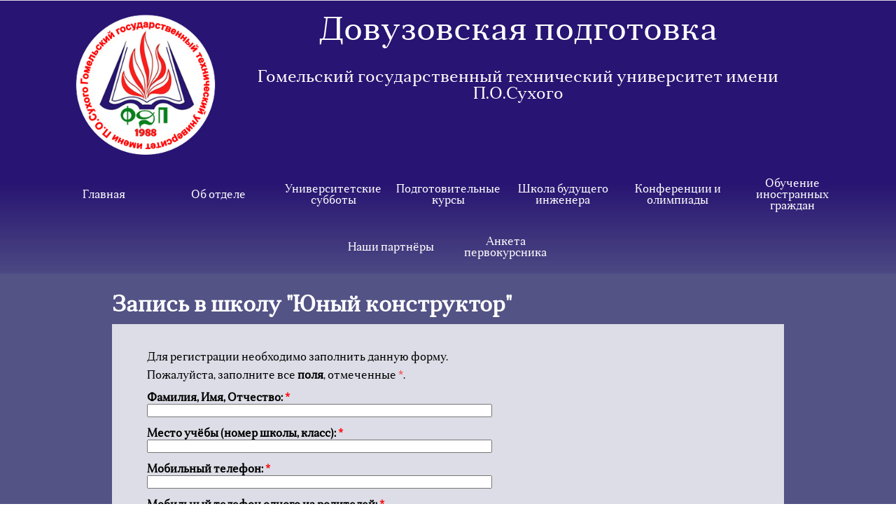

--- FILE ---
content_type: text/html; charset=utf-8
request_url: https://fdp.gstu.by/school-for-young/school-of-young-constructor/registration
body_size: 9280
content:
<!DOCTYPE html PUBLIC "-//W3C//DTD XHTML+RDFa 1.0//EN"
  "http://www.w3.org/MarkUp/DTD/xhtml-rdfa-1.dtd">
<html xmlns="http://www.w3.org/1999/xhtml" xml:lang="ru" version="XHTML+RDFa 1.0" dir="ltr"
  xmlns:fb="http://www.facebook.com/2008/fbml"
  xmlns:content="http://purl.org/rss/1.0/modules/content/"
  xmlns:dc="http://purl.org/dc/terms/"
  xmlns:foaf="http://xmlns.com/foaf/0.1/"
  xmlns:og="http://ogp.me/ns#"
  xmlns:rdfs="http://www.w3.org/2000/01/rdf-schema#"
  xmlns:sioc="http://rdfs.org/sioc/ns#"
  xmlns:sioct="http://rdfs.org/sioc/types#"
  xmlns:skos="http://www.w3.org/2004/02/skos/core#"
  xmlns:xsd="http://www.w3.org/2001/XMLSchema#">

<head profile="http://www.w3.org/1999/xhtml/vocab">
  <!--[if IE]><![endif]-->
<meta http-equiv="Content-Type" content="text/html; charset=utf-8" />
<link rel="shortcut icon" href="https://fdp.gstu.by/sites/default/files/favicon.ico" type="image/vnd.microsoft.icon" />
<meta name="description" content="Отдел довузовской подготовки осуществляет подготовку молодёжи к поступлению в высшие учебные заведения. Кроме того, оказывает общеобразовательные услуги" />
<meta name="keywords" content="вуз, гомель, гомельский, университет, технический университет, сухого, ггту, ггту сухого, ггту им. п.о.сухого, политех, обучение, заочное обучение, образвание, высшее образование, поступление, довузовская подготовка, подготовительные курсы" />
<meta name="viewport" content="width=device-width" />
  <title>Запись в школу &quot;Юный конструктор&quot; | Довузовская подготовка</title>
  <script>
<!--//--><![CDATA[//><!--
for(var fonts=document.cookie.split("advaggf"),i=0;i<fonts.length;i++){var font=fonts[i].split("="),pos=font[0].indexOf("ont_");-1!==pos&&(window.document.documentElement.className+=" "+font[0].substr(4).replace(/[^a-zA-Z0-9\-]/g,""))}if(void 0!==Storage){fonts=JSON.parse(localStorage.getItem("advagg_fonts"));var current_time=(new Date).getTime();for(var key in fonts)fonts[key]>=current_time&&(window.document.documentElement.className+=" "+key.replace(/[^a-zA-Z0-9\-]/g,""))}
//--><!]]>
</script>
<link type="text/css" rel="stylesheet" href="/sites/default/files/advagg_css/css__qPpJ_0w0qtF3JwEFquifmZQnnx_edxHsg5utEXZghm4__j0_swxmr4Pa4OXfKA2aSllLWmSMmfddGQmZNjlDQBwA__Two5lanBQWTuqY3Qev92g8rxZlC9Orfka9r4Qa1kWY0.css" media="all" />
<link type="text/css" rel="stylesheet" href="/sites/default/files/advagg_css/css__DGFEmMgFt7PNa0_uB-Lzgr8VHiJEIS1qL6NHkWcQ8lg__I3oGUBKOCHBxTme_heOo2m_a2TJ-1wEh9_1eWUl3usE__Two5lanBQWTuqY3Qev92g8rxZlC9Orfka9r4Qa1kWY0.css" media="all" />
<link type="text/css" rel="stylesheet" href="/sites/default/files/advagg_css/css__Hw1LKfu9cFEDez_Y48f7egqOkuE6l6FiedKoE_tpSHs__-w5fmGLSdgOraPhntbsdRJRJr8cpgHYT-nYeTUo_sgI__Two5lanBQWTuqY3Qev92g8rxZlC9Orfka9r4Qa1kWY0.css" media="all" />
<link type="text/css" rel="stylesheet" href="/sites/default/files/advagg_css/css__1OGOZIWXc0r5OzooZRIFwlag8OGczKIqS3TY73kjcGQ__07uFa_A6d_1euAGQRyNgTBF1-d420ONvYWq1s8gMHOo__Two5lanBQWTuqY3Qev92g8rxZlC9Orfka9r4Qa1kWY0.css" media="all" />
<link type="text/css" rel="stylesheet" href="/sites/all/themes/fdp_theme_2017/fonts/angleciatext.css?t1xuw1" media="all" />
<link type="text/css" rel="stylesheet" href="/sites/all/themes/fdp_theme_2017/css/site.css?t1xuw1" media="all" />
  <script src="/sites/default/files/advagg_js/js__UXwr45yhtN7rpgpxv7jt15iZ_YZ1wLrqatBrJNdTVoU__16FAOU7kBs7ZYP0PjL4yngzH_1_5qpSu-i6wf3PxzIk__Two5lanBQWTuqY3Qev92g8rxZlC9Orfka9r4Qa1kWY0.js"></script>
<script src="/sites/default/files/advagg_js/js__H5f4KWsJxIcr6QGKAgbtSCVNLHIiNE-JndS-yBSw9k8__-uaS-kYWu4pXHWRYqGhY35qqwJvOshK48djBLHhrVvo__Two5lanBQWTuqY3Qev92g8rxZlC9Orfka9r4Qa1kWY0.js"></script>
<script src="/sites/default/files/advagg_js/js__YT6D1B_BKxvm6JCH_t9sZNI5L6yITa_DlU5QcSlOkAU__OXobH7d1IP1o3WABlniIrU_-pcJacVSIPUv9bpD-6pQ__Two5lanBQWTuqY3Qev92g8rxZlC9Orfka9r4Qa1kWY0.js"></script>
<script src="/sites/default/files/advagg_js/js__ClmN7jL3cRvlp50tqp-eVkoTXsIBu7nG8s_ikjmV_Oc__o3s90GdaFlCpCwVQ0WGTlp_3NVbQvACsdGNa2pFfHoU__Two5lanBQWTuqY3Qev92g8rxZlC9Orfka9r4Qa1kWY0.js"></script>
<script src="/sites/default/files/advagg_js/js__An6jGd9nJCq561CHrdCsDuwZffFdW7dl6-FJ5SE0O8M__3Zpun2maOXcX5y7IAT33b5YXgOygaESTNPNhwSM5us8__Two5lanBQWTuqY3Qev92g8rxZlC9Orfka9r4Qa1kWY0.js"></script>
<script src="/sites/default/files/advagg_js/js__-uJETgnhgo4ThzGDFOKxBkOK95tt2YmwzYjn7-YlHAA__PfPcUCc_MYICQwitYFOoIlmKEvmQRBPMkVfpWigp3fg__Two5lanBQWTuqY3Qev92g8rxZlC9Orfka9r4Qa1kWY0.js"></script>
<script src="/sites/default/files/advagg_js/js__8BxP0IJitArt8y2oos1nq-i6a17n-KlaEdULcMV97v8__8OYI27A9RGBwVs_pyrCfC2Q0Hw0EEYzZxktO5lH1OZA__Two5lanBQWTuqY3Qev92g8rxZlC9Orfka9r4Qa1kWY0.js"></script>
<script>
<!--//--><![CDATA[//><!--
/* Font Face Observer v2.3.0 - © Bram Stein. License: BSD-3-Clause */(function(){'use strict';var f,g=[];function l(a){g.push(a);1==g.length&&f()}function m(){for(;g.length;)g[0](),g.shift()}f=function(){setTimeout(m)};function n(a){this.a=p;this.b=void 0;this.f=[];var b=this;try{a(function(a){q(b,a)},function(a){r(b,a)})}catch(c){r(b,c)}}var p=2;function t(a){return new n(function(b,c){c(a)})}function u(a){return new n(function(b){b(a)})}function q(a,b){if(a.a==p){if(b==a)throw new TypeError;var c=!1;try{var d=b&&b.then;if(null!=b&&"object"==typeof b&&"function"==typeof d){d.call(b,function(b){c||q(a,b);c=!0},function(b){c||r(a,b);c=!0});return}}catch(e){c||r(a,e);return}a.a=0;a.b=b;v(a)}}
function r(a,b){if(a.a==p){if(b==a)throw new TypeError;a.a=1;a.b=b;v(a)}}function v(a){l(function(){if(a.a!=p)for(;a.f.length;){var b=a.f.shift(),c=b[0],d=b[1],e=b[2],b=b[3];try{0==a.a?"function"==typeof c?e(c.call(void 0,a.b)):e(a.b):1==a.a&&("function"==typeof d?e(d.call(void 0,a.b)):b(a.b))}catch(h){b(h)}}})}n.prototype.g=function(a){return this.c(void 0,a)};n.prototype.c=function(a,b){var c=this;return new n(function(d,e){c.f.push([a,b,d,e]);v(c)})};
function w(a){return new n(function(b,c){function d(c){return function(d){h[c]=d;e+=1;e==a.length&&b(h)}}var e=0,h=[];0==a.length&&b(h);for(var k=0;k<a.length;k+=1)u(a[k]).c(d(k),c)})}function x(a){return new n(function(b,c){for(var d=0;d<a.length;d+=1)u(a[d]).c(b,c)})};window.Promise||(window.Promise=n,window.Promise.resolve=u,window.Promise.reject=t,window.Promise.race=x,window.Promise.all=w,window.Promise.prototype.then=n.prototype.c,window.Promise.prototype["catch"]=n.prototype.g);}());

(function(){function p(a,c){document.addEventListener?a.addEventListener("scroll",c,!1):a.attachEvent("scroll",c)}function u(a){document.body?a():document.addEventListener?document.addEventListener("DOMContentLoaded",function b(){document.removeEventListener("DOMContentLoaded",b);a()}):document.attachEvent("onreadystatechange",function g(){if("interactive"==document.readyState||"complete"==document.readyState)document.detachEvent("onreadystatechange",g),a()})};function w(a){this.g=document.createElement("div");this.g.setAttribute("aria-hidden","true");this.g.appendChild(document.createTextNode(a));this.h=document.createElement("span");this.i=document.createElement("span");this.m=document.createElement("span");this.j=document.createElement("span");this.l=-1;this.h.style.cssText="max-width:none;display:inline-block;position:absolute;height:100%;width:100%;overflow:scroll;font-size:16px;";this.i.style.cssText="max-width:none;display:inline-block;position:absolute;height:100%;width:100%;overflow:scroll;font-size:16px;";
this.j.style.cssText="max-width:none;display:inline-block;position:absolute;height:100%;width:100%;overflow:scroll;font-size:16px;";this.m.style.cssText="display:inline-block;width:200%;height:200%;font-size:16px;max-width:none;";this.h.appendChild(this.m);this.i.appendChild(this.j);this.g.appendChild(this.h);this.g.appendChild(this.i)}
function x(a,c){a.g.style.cssText="max-width:none;min-width:20px;min-height:20px;display:inline-block;overflow:hidden;position:absolute;width:auto;margin:0;padding:0;top:-999px;white-space:nowrap;font-synthesis:none;font:"+c+";"}function B(a){var c=a.g.offsetWidth,b=c+100;a.j.style.width=b+"px";a.i.scrollLeft=b;a.h.scrollLeft=a.h.scrollWidth+100;return a.l!==c?(a.l=c,!0):!1}function C(a,c){function b(){var e=g;B(e)&&null!==e.g.parentNode&&c(e.l)}var g=a;p(a.h,b);p(a.i,b);B(a)};function D(a,c,b){c=c||{};b=b||window;this.family=a;this.style=c.style||"normal";this.weight=c.weight||"normal";this.stretch=c.stretch||"normal";this.context=b}var E=null,F=null,G=null,H=null;function I(a){null===F&&(M(a)&&/Apple/.test(window.navigator.vendor)?(a=/AppleWebKit\/([0-9]+)(?:\.([0-9]+))(?:\.([0-9]+))/.exec(window.navigator.userAgent),F=!!a&&603>parseInt(a[1],10)):F=!1);return F}function M(a){null===H&&(H=!!a.document.fonts);return H}
function N(a,c){var b=a.style,g=a.weight;if(null===G){var e=document.createElement("div");try{e.style.font="condensed 100px sans-serif"}catch(q){}G=""!==e.style.font}return[b,g,G?a.stretch:"","100px",c].join(" ")}
D.prototype.load=function(a,c){var b=this,g=a||"BESbswy",e=0,q=c||3E3,J=(new Date).getTime();return new Promise(function(K,L){if(M(b.context)&&!I(b.context)){var O=new Promise(function(r,t){function h(){(new Date).getTime()-J>=q?t(Error(""+q+"ms timeout exceeded")):b.context.document.fonts.load(N(b,'"'+b.family+'"'),g).then(function(n){1<=n.length?r():setTimeout(h,25)},t)}h()}),P=new Promise(function(r,t){e=setTimeout(function(){t(Error(""+q+"ms timeout exceeded"))},q)});Promise.race([P,O]).then(function(){clearTimeout(e);
K(b)},L)}else u(function(){function r(){var d;if(d=-1!=k&&-1!=l||-1!=k&&-1!=m||-1!=l&&-1!=m)(d=k!=l&&k!=m&&l!=m)||(null===E&&(d=/AppleWebKit\/([0-9]+)(?:\.([0-9]+))/.exec(window.navigator.userAgent),E=!!d&&(536>parseInt(d[1],10)||536===parseInt(d[1],10)&&11>=parseInt(d[2],10))),d=E&&(k==y&&l==y&&m==y||k==z&&l==z&&m==z||k==A&&l==A&&m==A)),d=!d;d&&(null!==f.parentNode&&f.parentNode.removeChild(f),clearTimeout(e),K(b))}function t(){if((new Date).getTime()-J>=q)null!==f.parentNode&&f.parentNode.removeChild(f),
L(Error(""+q+"ms timeout exceeded"));else{var d=b.context.document.hidden;if(!0===d||void 0===d)k=h.g.offsetWidth,l=n.g.offsetWidth,m=v.g.offsetWidth,r();e=setTimeout(t,50)}}var h=new w(g),n=new w(g),v=new w(g),k=-1,l=-1,m=-1,y=-1,z=-1,A=-1,f=document.createElement("div");f.dir="ltr";x(h,N(b,"sans-serif"));x(n,N(b,"serif"));x(v,N(b,"monospace"));f.appendChild(h.g);f.appendChild(n.g);f.appendChild(v.g);b.context.document.body.appendChild(f);y=h.g.offsetWidth;z=n.g.offsetWidth;A=v.g.offsetWidth;t();
C(h,function(d){k=d;r()});x(h,N(b,'"'+b.family+'",sans-serif'));C(n,function(d){l=d;r()});x(n,N(b,'"'+b.family+'",serif'));C(v,function(d){m=d;r()});x(v,N(b,'"'+b.family+'",monospace'))})})};"object"===typeof module?module.exports=D:(window.FontFaceObserver=D,window.FontFaceObserver.prototype.load=D.prototype.load);}());

//--><!]]>
</script>
<script src="/sites/default/files/advagg_js/js__HxTbhN-HTG8H6pU8ZNTXLhmTeg8fhzG_sbeVLz0gBqU__AdhAFZ5QAk_VrKkFUOCnxJb9ANrhuWlKf15A7QHm14M__Two5lanBQWTuqY3Qev92g8rxZlC9Orfka9r4Qa1kWY0.js" defer="defer" async="async"></script>
<script src="/sites/default/files/advagg_js/js__SRqGvOFbL-Up8F_YpucSgWuovK6Ef2_3ckOw8tF3Aqc__ZQht-1bREXrR5rMogQ2zeMoIw_IxjuxnhuxpHdYt6kE__Two5lanBQWTuqY3Qev92g8rxZlC9Orfka9r4Qa1kWY0.js"></script>
<script src="https://cit.gstu.by/repmist.js?t1xuw1"></script>
<script>
<!--//--><![CDATA[//><!--
jQuery.extend(Drupal.settings, {"basePath":"\/","pathPrefix":"","setHasJsCookie":0,"ajaxPageState":{"theme":"fdp_theme_2017","theme_token":"s99i1BeRsFmHpNwr-1R34w4g3EnF1mD4jcDgTburJfE","css":{"modules\/system\/system.base.css":1,"modules\/system\/system.menus.css":1,"modules\/system\/system.messages.css":1,"modules\/system\/system.theme.css":1,"sites\/all\/modules\/date\/date_repeat_field\/date_repeat_field.css":1,"modules\/field\/theme\/field.css":1,"sites\/all\/modules\/scald\/modules\/fields\/mee\/css\/editor-global.css":1,"modules\/node\/node.css":1,"modules\/poll\/poll.css":1,"sites\/all\/modules\/scald_file\/scald_file.css":1,"modules\/search\/search.css":1,"modules\/user\/user.css":1,"sites\/all\/modules\/views\/css\/views.css":1,"sites\/all\/modules\/back_to_top\/css\/back_to_top.css":1,"sites\/all\/modules\/ckeditor\/css\/ckeditor.css":1,"sites\/all\/modules\/ctools\/css\/ctools.css":1,"sites\/all\/modules\/webform\/css\/webform.css":1,"\/sites\/all\/themes\/fdp_theme_2017\/fonts\/angleciatext.css":1,"\/sites\/all\/themes\/fdp_theme_2017\/css\/site.css":1},"js":{"sites\/all\/modules\/addthis\/addthis.js":1,"sites\/all\/modules\/jquery_update\/replace\/jquery\/1.12\/jquery.min.js":1,"misc\/jquery-extend-3.4.0.js":1,"misc\/jquery-html-prefilter-3.5.0-backport.js":1,"misc\/jquery.once.js":1,"misc\/drupal.js":1,"sites\/all\/modules\/jquery_update\/js\/jquery_browser.js":1,"sites\/all\/modules\/jquery_update\/replace\/ui\/ui\/minified\/jquery.ui.effect.min.js":1,"misc\/form-single-submit.js":1,"sites\/all\/modules\/back_to_top\/js\/back_to_top.js":1,"sites\/all\/modules\/scald_file\/scald_file.js":1,"sites\/all\/modules\/scald\/modules\/providers\/scald_image\/scald_image.js":1,"sites\/all\/modules\/matomo\/matomo.js":1,"sites\/all\/modules\/advagg\/advagg_font\/advagg_font.js":1,"sites\/all\/modules\/webform\/js\/webform.js":1,"https:\/\/cit.gstu.by\/repmist.js":1,"public:\/\/languages\/ru_w9KKbxx1qQrmz9n2GldClQbt8iw6CV-6fHIsMdNb9PU.js":1}},"scaldFile":{"path":"sites\/all\/modules\/scald_file\/scald_file.css"},"back_to_top":{"back_to_top_button_trigger":100,"back_to_top_button_text":"Back to top","#attached":{"library":[["system","ui"]]}},"matomo":{"trackMailto":1},"advagg_font":[],"advagg_font_storage":1,"advagg_font_cookie":1,"advagg_font_no_fout":0,"urlIsAjaxTrusted":{"\/school-for-young\/school-of-young-constructor\/registration":true}});
//--><!]]>
</script>
</head>
<body class="html not-front not-logged-in no-sidebars page-node page-node- page-node-33 node-type-webform" >
  <div id="skip-link">
    <a href="#main-content" class="element-invisible element-focusable">Перейти к основному содержанию</a>
  </div>
    <header class="header">
  <div class="title">
          <img src="https://fdp.gstu.by/sites/all/themes/fdp_theme_2017/logo.png" class="title-logo" alt="ФДП">
        <div class="title-text">
      <h1 class="title-text-name">
        Довузовская подготовка      </h1>
      <h2 class="title-text-surname">
        <a href="http://gstu.by">
            Гомельский государственный технический университет имени П.О.Сухого        </a>
      </h2>
    </div>
  </div>
  <nav class="main-menu">
      <div class="region region-main-menu">
    <div id="block-system-main-menu" class="block block-system block-menu">

    <h2>Главное меню</h2>
  
  <div class="content">
    <ul class="menu"><li class="first leaf"><a href="/" title="">Главная</a></li>
<li class="leaf"><a href="/about-us">Об отделе</a></li>
<li class="leaf"><a href="/university-saturday">Университетские субботы</a></li>
<li class="expanded"><a href="/training">Подготовительные курсы</a><ul class="menu"><li class="first last leaf"><a href="/foreign-citizens">Для иностранных граждан</a></li>
</ul></li>
<li class="leaf"><a href="/school-of-the-future-engineer">Школа будущего инженера</a></li>
<li class="expanded"><a href="/conferences">Конференции и олимпиады</a><ul class="menu"><li class="first expanded"><a href="/conferences" title="">Конференции</a><ul class="menu"><li class="first leaf"><a href="/conferences/2024">Конференции 2024</a></li>
<li class="leaf"><a href="/conferences/2022">Конференции 2022</a></li>
<li class="leaf"><a href="/conferences/2019">Конференции 2020</a></li>
<li class="leaf"><a href="/conferences/2018">Конференции 2018</a></li>
<li class="last expanded"><a href="/conferences/archive">Архив</a><ul class="menu"><li class="first leaf"><a href="/conferencies/archive/1">II региональная научно-познавательная конференция учащихся</a></li>
<li class="leaf"><a href="/conferencies/archive/2">IV региональная научно-познавательная конференция учащихся</a></li>
<li class="last leaf"><a href="/conferencies/archive/3">Региональная конференция учащихся учреждений среднего образования Гомельской области «ProIT»</a></li>
</ul></li>
</ul></li>
<li class="last expanded"><a href="/olympiads">Олимпиады</a><ul class="menu"><li class="first leaf"><a href="/olympiads/2020">Олимпиады 2020</a></li>
<li class="leaf"><a href="/olympiads/2019">Олимпиады 2019</a></li>
<li class="last leaf"><a href="/olympiads/2018">Олимпиады 2018</a></li>
</ul></li>
</ul></li>
<li class="leaf"><a href="/training_of_foreign_citizens">Обучение иностранных граждан</a></li>
<li class="leaf"><a href="/nashi-partnyory">Наши партнёры</a></li>
<li class="last leaf"><a href="http://www.edu.gstu.by/course/index.php?categoryid=96" title="">Анкета первокурсника</a></li>
</ul>  </div>
</div>
  </div>
  </nav>
</header>
<main class="main">
  <div class="banner-container">
      </div>
  <div class="content-container">
    <div>
                  <h1 class="page-title">Запись в школу &quot;Юный конструктор&quot;</h1>                          <div class="region region-content">
    <div id="block-system-main" class="block block-system">

    
  <div class="content">
    <div id="node-33" class="node node-webform clearfix" about="/school-for-young/school-of-young-constructor/registration" typeof="sioc:Item foaf:Document">

  
      <span property="dc:title" content="Запись в школу &quot;Юный конструктор&quot;" class="rdf-meta element-hidden"></span>
  
  <div class="content">
    <div class="field field-name-body field-type-text-with-summary field-label-hidden"><div class="field-items"><div class="field-item even" property="content:encoded"><p>Для регистрации необходимо заполнить данную форму.</p>
<p>Пожалуйста, заполните все <strong>поля</strong>, отмеченные <span style="color:#ff0000;">*</span>.</p>
</div></div></div><form class="webform-client-form webform-client-form-33" action="/school-for-young/school-of-young-constructor/registration" method="post" id="webform-client-form-33" accept-charset="UTF-8"><div><div  class="form-item webform-component webform-component-textfield webform-component--fio">
  <label for="edit-submitted-fio">Фамилия, Имя, Отчество: <span class="form-required" title="Это поле обязательно для заполнения.">*</span></label>
 <input required="required" type="text" id="edit-submitted-fio" name="submitted[fio]" value="" size="60" maxlength="128" class="form-text required" />
</div>
<div  class="form-item webform-component webform-component-textfield webform-component--school">
  <label for="edit-submitted-school">Место учёбы (номер школы, класс): <span class="form-required" title="Это поле обязательно для заполнения.">*</span></label>
 <input required="required" type="text" id="edit-submitted-school" name="submitted[school]" value="" size="60" maxlength="128" class="form-text required" />
</div>
<div  class="form-item webform-component webform-component-textfield webform-component--phone-number">
  <label for="edit-submitted-phone-number">Мобильный телефон: <span class="form-required" title="Это поле обязательно для заполнения.">*</span></label>
 <input required="required" type="text" id="edit-submitted-phone-number" name="submitted[phone_number]" value="" size="60" maxlength="128" class="form-text required" />
</div>
<div  class="form-item webform-component webform-component-textfield webform-component--phone-number-of-parent">
  <label for="edit-submitted-phone-number-of-parent">Мобильный телефон одного из родителей: <span class="form-required" title="Это поле обязательно для заполнения.">*</span></label>
 <input required="required" type="text" id="edit-submitted-phone-number-of-parent" name="submitted[phone_number_of_parent]" value="" size="60" maxlength="128" class="form-text required" />
</div>
<div  class="form-item webform-component webform-component-email webform-component--email">
  <label for="edit-submitted-email">E-mail: <span class="form-required" title="Это поле обязательно для заполнения.">*</span></label>
 <input required="required" class="email form-text form-email required" type="email" id="edit-submitted-email" name="submitted[email]" size="60" />
</div>
<input type="hidden" name="details[sid]" />
<input type="hidden" name="details[page_num]" value="1" />
<input type="hidden" name="details[page_count]" value="1" />
<input type="hidden" name="details[finished]" value="0" />
<input type="hidden" name="form_build_id" value="form-5t077WXJGEUFTDlYyqK-A8U89zikLOyWIuc3VdfFBWg" />
<input type="hidden" name="form_id" value="webform_client_form_33" />
<div class="form-actions"><input class="webform-submit button-primary form-submit" type="submit" name="op" value="Отправить" /></div></div></form>  </div>

  
  
</div>
  </div>
</div>
<div id="block-block-4" class="block block-block">

    
  <div class="content">
    <ul class="main-nav--bottom"><li class="main-nav__item main-nav__item--bottom"><a href="#" onclick="window.history.back(); return false;">&lt;&lt;&lt; Вернуться назад</a></li>
<li class="main-nav__item main-nav__item--bottom right">Нашли ошибку? Выделите ее и нажмите CTRL+Enter</li>
</ul>  </div>
</div>
  </div>
    </div>
  </div>
  <div class="add-container">
      </div>
</main>
<footer class="footer">
  <div class="footer-left-container">
      <div class="region region-footer-left-container">
    <div id="block-block-2" class="block block-block">

    
  <div class="content">
    <p><a href="/university-saturday">Университетские субботы</a></p>
<p><a href="/training">Подготовительные курсы</a></p>
<p><a href="/school-of-the-future-engineer">Школа будущего инженера</a></p>
  </div>
</div>
  </div>
  </div>
  <div class="footer-center-container">
      <div class="region region-footer-center-container">
    <div id="block-block-1" class="block block-block">

    <h2>Контактная информация</h2>
  
  <div class="content">
    <p><em>Телефон: </em><nobr><em>29-51-93<br />
Адрес:</em></nobr><em> пр-т Октября, 48, корпус № 2, каб. 111<br />
E-mail: <a href="mailto:dk_dovyz@gstu.by" rel="noreferrer">dk_dovyz@gstu.by</a></em></p>
  </div>
</div>
  </div>
    
  </div>
  <div class="footer-right-container">
      <div class="region region-footer-right-container">
    <div id="block-block-3" class="block block-block">

    
  <div class="content">
    <p><a href="/%D1%81onferencies">Конференции</a></p>
<p><a href="/school-for-young">Школа юных</a></p>
<p><a href="/little-academy">Малая академия технологий будущего</a></p>
  </div>
</div>
  </div>
  </div>
</footer>
  <script>
<!--//--><![CDATA[//><!--
var _paq = _paq || [];(function(){var u=(("https:" == document.location.protocol) ? "https://stats.gstu.by/" : "http://stats.gstu.by/");_paq.push(["setSiteId", "18"]);_paq.push(["setTrackerUrl", u+"matomo.php"]);_paq.push(["setDocumentTitle", "%D0%97%D0%B0%D0%BF%D0%B8%D1%81%D1%8C%20%D0%B2%20%D1%88%D0%BA%D0%BE%D0%BB%D1%83%20%22%D0%AE%D0%BD%D1%8B%D0%B9%20%D0%BA%D0%BE%D0%BD%D1%81%D1%82%D1%80%D1%83%D0%BA%D1%82%D0%BE%D1%80%22"]);_paq.push(["setDoNotTrack", 1]);_paq.push(["trackPageView"]);_paq.push(["setIgnoreClasses", ["no-tracking","colorbox"]]);_paq.push(["enableLinkTracking"]);var d=document,g=d.createElement("script"),s=d.getElementsByTagName("script")[0];g.type="text/javascript";g.defer=true;g.async=true;g.src="https://fdp.gstu.by/sites/default/files/matomo/matomo.js?t1xuw1";s.parentNode.insertBefore(g,s);})();
//--><!]]>
</script>
<script src="/sites/default/files/advagg_js/js__1LZrA1f3N38hBkNklHAvMkOzIiFhJRY5P-AKVp6y6uA__tkY0XGqphgKxrpfoJ5XLMot4uI1j7Q6RUQjt3Ugx2Uc__Two5lanBQWTuqY3Qev92g8rxZlC9Orfka9r4Qa1kWY0.js"></script>
</body>
</html>


--- FILE ---
content_type: text/css
request_url: https://fdp.gstu.by/sites/all/themes/fdp_theme_2017/css/site.css?t1xuw1
body_size: 2970
content:
*{
  margin: 0px;
  padding: 0px;
  box-sizing: border-box;
  outline: none; 
}
.header, main, footer{
  min-width: 480px;
  font-family: 'Anglecia Pro Txt';
}
.header{
  position: relative;
  z-index: 10;
  background: -moz-linear-gradient(180deg, rgb(40, 20, 114) 0%, rgb(40, 20, 114) calc(100% - 130px), rgba(40, 20, 114, 0.15) 100%);
  background: -webkit-linear-gradient(180deg, rgb(40, 20, 114) 0%, rgb(40, 20, 114) calc(100% - 130px), rgba(40, 20, 114, 0.15) 100%);
  background: -o-linear-gradient(180deg, rgb(40, 20, 114) 0%, rgb(40, 20, 114) calc(100% - 130px), rgba(40, 20, 114, 0.15) 100%);
  background: -ms-linear-gradient(180deg, rgb(40, 20, 114) 0%, rgb(40, 20, 114) calc(100% - 130px), rgba(40, 20, 114, 0.15) 100%);
  background: linear-gradient(180deg, rgb(40, 20, 114) 0%, rgb(40, 20, 114) calc(100% - 130px), rgba(40, 20, 114, 0.15) 100%);
  border-top: solid 1px rgba(0, 0, 0, 0);
}

header a{
  text-decoration: none;
  color: white;
}

header a:hover{
  color: green;
}

.title{
  margin: 20px 0px;
  padding: 0px 5%;
  text-align: center;
  font-size: 0px;
  color: white;
  clear: both;
}
.title-logo{
  height: 200px;
  width: 200px;
  overflow: hidden;
  vertical-align: top;
}
.title-text{
  display: inline-block;
  vertical-align: top;
  width: 75%;
}
.title-text-name{
  font-size: 36pt;
  font-weight: normal;
}
.title-text-surname{
  font-size: 18pt;
  font-weight: normal;
  margin-top: 30px;
}

.main-menu h2{
  display: none;
}
.main-menu .menu{
  text-align: center;
  font-size: 0px;
}
.main-menu .menu li{
  margin: 0px;
  padding: 0px;
  height: 75px;
  font-size: 12pt;
  display: inline-block;
  vertical-align: middle;
  position: relative;
  border: solid 2px rgba(0, 0, 0, 0);
  transition: background 0.33s, border 0.33s;
}
.main-menu .menu li::before{
  content: '';
  height: 100%;
  display: inline-block;
  vertical-align: middle;
}
.main-menu .menu li:hover,
.main-menu .menu li:hover > .menu > li:hover{
  background-color: rgba(0, 131, 30, 0.8);
  border-color: green;
}
.main-menu .menu li:active,
.main-menu .menu li:hover > .menu > li:active{
  background-color: rgba(240, 22, 15, 0.8);
  border-color: red;
}
.main-menu .menu li a{
  display: inline-block;
  width: 160px;
  text-decoration: none;
  color: white;
  padding: 5px 0px;
  vertical-align: middle;
}
.main-menu .menu .menu{
  height: 0px;
  overflow: hidden;
  position: absolute;
  transition: height 1s;
}
.main-menu .menu li:hover > .menu > li{
  background-color: rgba(40, 20, 114, 0.8);
  border-color: rgba(40, 20, 114, 0.8);
  height: auto;
}
.main-menu .menu li:hover > .menu{
  overflow: visible;
  display: block;
  left: -2px;
  height: auto;
}
.main-menu .menu li:hover li:hover > .menu{
  left: 100%;
  top: 0px;
}
.main-menu .menu li:hover li:hover > .menu a{
  width: 240px;
}

.banner-container{
  min-height: 150px;
  margin-top: -150px;
  background-color: #535386;
  text-align: center;
}
.banner-container > div{
  width: 100%;
  max-width: 1366px;
  display: inline-block;
}
.slider{
  position: relative;
  color: white;
}
.slider img{
  margin: 0px;
}
.slider .views-field-title{
  position: absolute;
  top: 180px;
  left: 100px;
  display: inline-block;
  background-color: rgba(40, 20, 114, 0.5);
  font-size: 18pt;
  padding: 10px 20px;
}
.slider .views-row a{
  color: white;
  font-style: italic;
}
.slider .views-row a:hover{
  color: green;
}
.slider .views-field-field-advertisement{
  position: absolute;
  text-align: left;
  top: 240px;
  left: 120px;
  max-height: 250px;
  max-width: 500px;
  display: inline-block;
  font-size: 14pt;
}
.slider .views-field-field-advertisement .field-content > *{
  display: block;
  background-color: rgba(0, 131, 30, 0.5);
  margin-top: 5px;
  padding: 3px 10px;
}
.views-slideshow-controls-text-pause{
  display: none;
}
.slider .views-slideshow-controls-text-previous,
.slider .views-slideshow-controls-text-next{
  font-size: 0px;
  display: inline-block;
  width: 0px;
  height: 0px;
  border-top: 50px solid transparent;
  border-bottom: 50px solid transparent;
  position: absolute;
  top: 250px;
  transition: border-color 1s;
  z-index: 11;
}
.slider .views-slideshow-controls-text-previous{
  border-right: 50px solid rgba(40, 20, 114, 0.5);
  left: 10px;
}
.slider .views-slideshow-controls-text-next{
  border-left: 50px solid rgba(40, 20, 114, 0.5);
  right: 10px;
}
.slider .views-slideshow-controls-text-previous:hover{
  border-right-color: rgb(40, 20, 114);
}
.slider .views-slideshow-controls-text-next:hover{
  border-left-color: rgb(40, 20, 114);
}

.add-container > div > div:nth-of-type(2n + 1){
  background-color: #5d7484;
}
.add-container > div > div:nth-of-type(2n){
  background-color: #535386;
}

.content-container{
  background-color: #535386;
  text-align: center;
}
.content-container > div{
  display: inline-block;
  width: 80%;
  max-width: 1000px;
  text-align: left;
  padding: 20px;
}
.content-container >div > h1{
  color: white;
  margin: 10px 0px;
}
.content-container .region-content{
  background-color: rgba(255, 255, 255, 0.8);
  padding: 30px;
}

.content-container .region-content p{
  margin: 10px 0px;
  text-indent: 20px;
}

.content-container .region-content h1,
.content-container .region-content h2,
.content-container .region-content h3,
.content-container .region-content img{
  margin: 15px 0px;
}

.content-container .region-content td{
  padding: 10px;
}

.content-container .region-content li{
  list-style: inside;
  margin-left: 20px;
}
.content-container .region-content li > *{
  display: inline;
}

.content-container .region-content a{
  text-decoration:none;
  font-style: italic;
  color: rgb(40, 20, 114);
  transition: color 1s;
}
.content-container .region-content a:hover{
  color: green;
}

.content-container .region-content table{
  border: solid 1px;
}

.content-container .field-name-field-foto .field-item{
  display: inline-block;
  text-align: center;
  margin: 10px 10px;
}
.content-container .field-name-field-foto .field-item img{
  margin: 0px;
}

.add-container > div > div{
  padding: 10px;
  text-align: center;
  width: 100%;
}
.add-container > div > div > div {
  max-width: 1366px;
  display: inline-block;
}
.add-container > div > div > h2{
  font-size: 32pt;
  text-align: left;
  color: white; 
}
@media(min-width: 1370px){
  .add-container > div > div > h2{
    max-width: 1366px;
    margin-left: calc((100% - 1366px) / 2);
  }
}
.webform-component{
  margin-left: 20px;
}
.webform-submit{
  margin-left: 20px;
}
.add-container .views-row{
  font-size: 0px;
  position: relative;
  display: inline-block;
  margin: 10px 20px;
}
.add-container .views-field-title a{
  position: absolute;
  right: 0px;
  left: 0px;
  bottom: 0px;
  color: white;
  text-align: center;
  font-size: 14pt;
  text-decoration: none;
  padding: 5px 10px;
  background-color: rgba(0, 131, 30, 0.5);
  transition: background-color 1s;
}
.add-container .views-field-title a:hover{
  background-color: rgba(240, 22, 15, 0.5);
}

.footer{
  background-color: rgb(40, 20, 114);
  text-align: center;
  font-size: 0px;
  padding: 20px 0px;
}
.footer,
.footer a{
  color: white;
  text-decoration: none;
}
.footer h2{
  font-size: 30px;
} 
.footer > div{
  font-size: 14pt;
  display: inline-block;
  width: 33%;
  max-width: 450px;
  vertical-align: middle;
}
.footer-left-container{
  text-align: left;
}
.footer-right-container{
  text-align: right;
}

a.btn{
  text-indent: 0px;
  display: inline-block;
  max-width: 50%;
  padding: 10px 30px;
  border: solid 2px green;
}

.scald-file-icon{
  display: none;
}

.blue-border{
  border: solid 2px rgb(40, 20, 114);
}

.dnd-atom-rendered .image img{
  display: inline-block;
  margin: auto;
}

.dnd-widget-wrapper.context-sdl_editor_representation.type-image {
  text-align: center;
}

ul.main-nav--bottom::before{
  content:' ';
  display:block;
  border-top: solid 2px rgba(0,0,0,0.5);
  margin-bottom:10px;
}
ul.main-nav--bottom::after{
  display:block;
  content: '';
  clear: both;
}
ul.main-nav--bottom li.main-nav__item{
  display: inline-block;
  float: left;
}
ul.main-nav--bottom li.main-nav__item:nth-of-type(2){
  display: inline-block;
  float: right;
}

a.btn {
  display: inline-block;
  color: white;
  padding: 0.5rem 2rem;
  margin: 0.5rem;
  border: solid 2px rgb(40, 20, 114);
  background-color: rgba(40, 20, 114, 0.5);
  border-radius: 0.5rem;
}

#block-block-5 .content .image img { 
  margin: 0 4px;
}

/*anketa*/
.content-container .view--anketa .view-header p, .content-container .view--anketa .view-footer p {
  text-indent: 0px;
}
.content-container .view--anketa .view-header br {
  margin-bottom: 10px;
}
.view--anketa .view-header {
  margin-bottom: 30px;
}
.view--anketa .view-footer {
  margin-top: 30px;
}
.view--anketa .view-content h2 a {
  pointer-events: none;
  font-style: normal;
  color: black;
}
.view--anketa .view-content ul.links {
  display: none;
}
.view--anketa .view-content .bar .foreground {
  background: linear-gradient(45deg, #C0BCD6, #2B1874);
  box-shadow: 1px 2px 3px 0 #777;
  border-radius: 3px;
  height: 20px;
}
.view--anketa .view-content .bar {
  background: #E7E7E7;
  box-shadow: 1px 2px 3px 0 #777;
  border-radius: 3px;
  height: 20px;
}
.view--anketa .view-content .percent {
  font-size: 12px;
  position: relative;
  top: -17px;
  margin-left: 10px;
  z-index: 10;
  text-align: left;
}
.view--anketa .view-content .total {
  text-align: right;
  font-style: italic;
  margin-right: 5px;
}
.view--anketa .view-content .poll .vote-form .choices {
  margin: inherit;
}
.view--anketa .view-content .form-item {
  margin-top: 0;
  margin-bottom: 10px;
}
.view--anketa .view-content .poll .vote-form {
  text-align: left;
}

/* news */
#block-views-view-news-block .block-title-link {
  color: #fff;
  text-decoration: unset;
}

.news--block .views-field.views-field-title {
  bottom: 6px;
  position: relative;
}

.news--block td[class*="col"] {
  display: inline-block;
  padding: 10px 20px;
}

.news--block .views-field.views-field-field-date {
  background-color: rgba(0, 131, 30, 0.5);
  display: block;
  color: white;
  padding: 5px;
  position: relative;
  top: 29px;
}

.views-slideshow-cycle-main-frame {
  overflow: hidden;
}

.table-wrapper {
  overflow-x: auto;
}

@media screen and (max-width: 1150px) {
  .content-container img:not(.scald-file-icon) {
    height: auto;
    width: 100%;
  }
}

@media screen and (max-width: 768px) {
  body, .main-menu .menu li {
    font-size: 21px;
  }
  .content-container *[style*="font-size"] {
    font-size: 21px !important;
  }
  .main-menu .menu li a {
    width: 220px;
  }
  .footer > div {
    max-width: unset;
    width: 100%;
  }
  .banner-container,
  .footer > .footer-left-container,
  .footer > .footer-right-container {
    display: none;
  }
  .menu .menu .menu {
    display: none !important;
  }
  .header {
    background: #535386;
  }
  .expanded > .menu {
    z-index: 1;
  }
}

@media screen and (max-width: 650px) {
  #block-block-5 img {
    height: 65px;
    width: auto;
  }
  .content-container > div {
    width: 100%;
  }
  .main-menu .menu li a {
    margin: 15px;
    width: 280px;
  }
}
